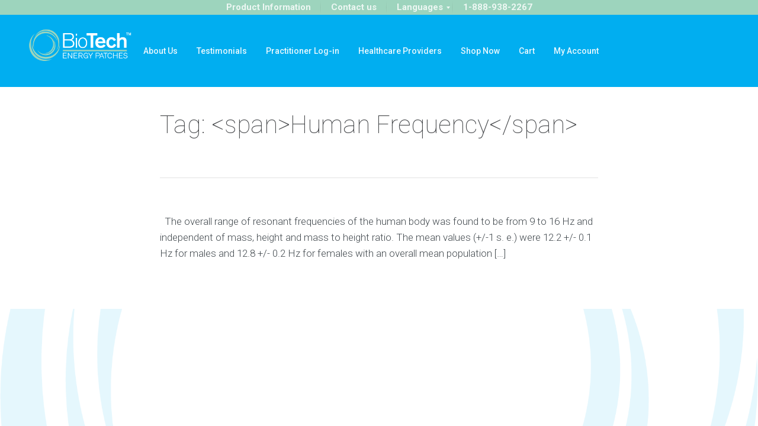

--- FILE ---
content_type: application/javascript
request_url: https://www.biotechenergypatch.com/wp-content/themes/seowp-child-theme/js/scripts.min.js?ver=20151001
body_size: 3428
content:
var FORMALIZE=function(e,t,o){function i(e){var t=o.createElement("b");return t.innerHTML="<!--[if IE "+e+"]><br><![endif]-->",!!t.getElementsByTagName("br").length}var n="placeholder"in o.createElement("input"),s="autofocus"in o.createElement("input"),a=i(6),d=i(7);return{go:function(){var e,t=this.init;for(e in t)t.hasOwnProperty(e)&&t[e]()},init:{disable_link_button:function(){e(o.documentElement).on("click","a.button_disabled",function(){return!1})},full_input_size:function(){d&&e("textarea, input.input_full").length&&e("textarea, input.input_full").wrap('<span class="input_full_wrap"></span>')},ie6_skin_inputs:function(){if(a&&e("input, select, textarea").length){var t=/button|submit|reset/,o=/date|datetime|datetime-local|email|month|number|password|range|search|tel|text|time|url|week/;e("input").each(function(){var i=e(this);this.getAttribute("type").match(t)?(i.addClass("ie6_button"),this.disabled&&i.addClass("ie6_button_disabled")):this.getAttribute("type").match(o)&&(i.addClass("ie6_input"),this.disabled&&i.addClass("ie6_input_disabled"))}),e("textarea, select").each(function(){this.disabled&&e(this).addClass("ie6_input_disabled")})}},autofocus:function(){if(!s&&e(":input[autofocus]").length){var t=e("[autofocus]")[0];t.disabled||t.focus()}},placeholder:function(){!n&&e(":input[placeholder]").length&&(FORMALIZE.misc.add_placeholder(),e(":input[placeholder]").each(function(){if("password"!==this.type){var t=e(this),o=t.attr("placeholder");t.focus(function(){t.val()===o&&t.val("").removeClass("placeholder_text")}).blur(function(){FORMALIZE.misc.add_placeholder()}),t.closest("form").submit(function(){t.val()===o&&t.val("").removeClass("placeholder_text")}).on("reset",function(){setTimeout(FORMALIZE.misc.add_placeholder,50)})}}))}},misc:{add_placeholder:function(){!n&&e(":input[placeholder]").length&&e(":input[placeholder]").each(function(){if("password"!==this.type){var t=e(this),o=t.attr("placeholder");(!t.val()||t.val()===o)&&t.val(o).addClass("placeholder_text")}})}}}}(jQuery,this,this.document);jQuery(document).ready(function(){FORMALIZE.go()}),function(e){"function"==typeof define&&define.amd?define(["jquery"],e):e(jQuery)}(function(e){function t(e){return e}function o(e){return decodeURIComponent(e.replace(n," "))}function i(e){0===e.indexOf('"')&&(e=e.slice(1,-1).replace(/\\"/g,'"').replace(/\\\\/g,"\\"));try{return s.json?JSON.parse(e):e}catch(t){}}var n=/\+/g,s=e.cookie=function(n,a,d){if(void 0!==a){if(d=e.extend({},s.defaults,d),"number"==typeof d.expires){var l=d.expires,c=d.expires=new Date;c.setDate(c.getDate()+l)}return a=s.json?JSON.stringify(a):String(a),document.cookie=[s.raw?n:encodeURIComponent(n),"=",s.raw?a:encodeURIComponent(a),d.expires?"; expires="+d.expires.toUTCString():"",d.path?"; path="+d.path:"",d.domain?"; domain="+d.domain:"",d.secure?"; secure":""].join("")}for(var r=s.raw?t:o,u=document.cookie.split("; "),p=n?void 0:{},h=0,m=u.length;m>h;h++){var f=u[h].split("="),_=r(f.shift()),g=r(f.join("="));if(n&&n===_){p=i(g);break}n||(p[_]=i(g))}return p};s.defaults={},e.removeCookie=function(t,o){return void 0!==e.cookie(t)?(e.cookie(t,"",e.extend({},o,{expires:-1})),!0):!1}}),function(e){"use strict";e.fn.fitVids=function(t){var o={customSelector:null,ignore:null};if(!document.getElementById("fit-vids-style")){var i=document.head||document.getElementsByTagName("head")[0],n=".fluid-width-video-wrapper{width:100%;position:relative;padding:0;}.fluid-width-video-wrapper iframe,.fluid-width-video-wrapper object,.fluid-width-video-wrapper embed {position:absolute;top:0;left:0;width:100%;height:100%;}",s=document.createElement("div");s.innerHTML='<p>x</p><style id="fit-vids-style">'+n+"</style>",i.appendChild(s.childNodes[1])}return t&&e.extend(o,t),this.each(function(){var t=["iframe[src*='player.vimeo.com']","iframe[src*='youtube.com']","iframe[src*='youtube-nocookie.com']","iframe[src*='kickstarter.com'][src*='video.html']","object","embed"];o.customSelector&&t.push(o.customSelector);var i=".fitvidsignore";o.ignore&&(i=i+", "+o.ignore);var n=e(this).find(t.join(","));n=n.not("object object"),n=n.not(i),n.each(function(){var t=e(this);if(!(t.parents(i).length>0||"embed"===this.tagName.toLowerCase()&&t.parent("object").length||t.parent(".fluid-width-video-wrapper").length)){t.css("height")||t.css("width")||!isNaN(t.attr("height"))&&!isNaN(t.attr("width"))||(t.attr("height",9),t.attr("width",16));var o="object"===this.tagName.toLowerCase()||t.attr("height")&&!isNaN(parseInt(t.attr("height"),10))?parseInt(t.attr("height"),10):t.height(),n=isNaN(parseInt(t.attr("width"),10))?t.width():parseInt(t.attr("width"),10),s=o/n;if(!t.attr("id")){var a="fitvid"+Math.floor(999999*Math.random());t.attr("id",a)}t.wrap('<div class="fluid-width-video-wrapper"></div>').parent(".fluid-width-video-wrapper").css("padding-top",100*s+"%"),t.removeAttr("height").removeAttr("width")}})})}}(window.jQuery||window.Zepto);var is_webkit=navigator.userAgent.toLowerCase().indexOf("webkit")>-1,is_opera=navigator.userAgent.toLowerCase().indexOf("opera")>-1,is_ie=navigator.userAgent.toLowerCase().indexOf("msie")>-1;if((is_webkit||is_opera||is_ie)&&"undefined"!=typeof document.getElementById){var eventMethod=window.addEventListener?"addEventListener":"attachEvent";window[eventMethod]("hashchange",function(){var e=document.getElementById(location.hash.substring(1));e&&(/^(?:a|select|input|button|textarea)$/i.test(e.tagName)||(e.tabIndex=-1),e.focus())},!1)}!function(e){"use strict";function t(){e("body").hasClass("pseudo-preloader")&&e("html").addClass("content-loaded"),e("a").on("click",function(){o=e(this).attr("href")})}var o="";jQuery(document).ready(function(){t();self.setInterval(function(){t()},4e3)}),e(window).bind("beforeunload",function(){o.indexOf("mailto:")<0&&e("body").hasClass("pseudo-preloader")&&e("html").removeClass("content-loaded")}),jQuery(document).ready(function(e){function t(e){if(!e)return!1;var t=/^([\w-\.]+@([\w-]+\.)+[\w-]{2,4})?$/;return t.test(e)}function o(t){if(e(".dslca-modal-allicons").length<1){var o=e(window).height(),i=e(".dslca-container").outerHeight(),n=o-i-90,s='<div class="dslca-modal dslca-modal-allicons" data-bg="#ca564f"><div class="modal-content"></div></div><!-- .dslca-modal -->';s+="<style> .dslca-modal-allicons { height:"+n+"px;} </style>",e(".dslca-container").after(s),e(".dslca-modal-allicons .modal-content").load("./wp-admin/?lbmn_listicons=all_icons",function(){t(!0)})}else t(!0)}function i(t){o(function(){e(".dslca-modal-allicons .icon-item").on("click",function(o){var i=e(this).find(".icon-item__name").text();t(i),dslc_hide_modal("",jQuery(".dslca-modal:visible")),o.stopImmediatePropagation()})})}function n(){e(".dslca-module-edit-option-icon").each(function(){var t=e(this);if(!t.hasClass("lbmn-icons-extended")){var o=' <span class="dslca-open-modal-hook dslca-module-option-button" data-modal=".dslca-modal-allicons"><span class="dslca-icon dslc-icon-th"></span></span>';t.append(o),e(t).find(".dslca-module-option-button").on("click",function(){r=e(t).find("input[type=text]").attr("name"),i(function(t){e("input[name="+r+"]").val(t).change()})}),t.addClass("lbmn-icons-extended")}})}var s=e(".notification-panel").data("uniquehash");"closed"===e.cookie(s)||e("body").hasClass("in-wp-customizer")||e(".notification-panel").slideDown(),e("body").hasClass("in-wp-customizer")&&e(".notification-panel").show(),e(".notification-panel__close").on("click",function(){e(".notification-panel").slideUp(),e.cookie(e(".notification-panel").data("uniquehash"),"closed",{expires:7,path:"/"})}),e("input[type=submit]").addClass("button"),e(".close-help-popup").on("click",function(t){t.preventDefault(),e(this).parents(".message-popup").hide()}),e(".site-content, .site-footer").fitVids(),e(".mc4wp-form [type=submit], .nsu-form [type=submit]").hide(),e(".mc4wp-form [type=email], .nsu-form [type=email], .mc4wp-form [type=text], .nsu-form [type=text]").keyup(function(){t(e(this).val())?e(".mc4wp-form [type=submit], .nsu-form [type=submit]").show():e(".mc4wp-form [type=submit], .nsu-form [type=submit]").hide()}),e(".modal").each(function(){var t=e(this);t.addClass("theme-lumberman"),t.find(".title").wrapInner("<h3></h3>")}),e(".social-icons-fullwidth .essb_links_list").css("width","auto"),e(".header-menu .mobile_toggle").unbind(),e(".header-menu .mobile_toggle").on("click",function(t){t.preventDefault(),e(this).closest(".off-canvas-wrap").toggleClass("move-left")}),e(".exit-off-canvas").on("click",function(t){t.preventDefault(),e(".off-canvas-wrap").removeClass("move-right").removeClass("move-left")});var a=e(".admin-bar .site-main").outerHeight();if(1>a){var d=e(window).height(),l=e("#global-container").outerHeight(),c=d-l;0>c&&(c=160),e("#content").css("min-height",c+"px"),e(".dslca-activate-composer-hook").clone().appendTo("#content .entry-content"),e("body:not(.single-lbmn_footer) #content .entry-content .dslca-activate-composer-hook").css({position:"absolute",bottom:"50%",right:"50%","margin-right":"-80px","margin-bottom":"-30px",padding:"20px","letter-spacing":"2px"})}e("body").hasClass("in-wp-customizer")&&e(".dslca-activate-composer-hook").hide(),e(".nav_search_box form input[type=text]").bind("focus",function(){e(this).parent("form").addClass("search_form_focused")}),e(".nav_search_box form input[type=text]").bind("blur",function(){e(this).parent("form").removeClass("search_form_focused")});var r="";e(document).on("click",".dslca-module-edit-hook",function(){e(".dslca-options-filter-hook").on("click",function(){e(".dslca-module-edit-option-icon:not(.lbmn-icons-extended)").length>0&&n()})}),e("body").hasClass("dslca-enabled")&&(e(document).on("click",".dslca-module-edit-hook",function(){e(".dslca-options-filter-hook").on("click",function(){var t='<span class="button-reset">Reset to default</span>';e(".dslca-module-edit-option-font, .dslca-module-edit-option-css_main_font_size, .dslca-module-edit-option-css_h1_font_size, .dslca-module-edit-option-css_h2_font_size, .dslca-module-edit-option-css_h3_font_size, .dslca-module-edit-option-css_h4_font_size, .dslca-module-edit-option-css_h5_font_size, .dslca-module-edit-option-css_h6_font_size, .dslca-module-edit-option-css_main_font_weight, .dslca-module-edit-option-css_h1_font_weight, .dslca-module-edit-option-css_h2_font_weight, .dslca-module-edit-option-css_h3_font_weight, .dslca-module-edit-option-css_h4_font_weight, .dslca-module-edit-option-css_h5_font_weight, .dslca-module-edit-option-css_h6_font_weight, .dslca-module-edit-option-css_main_line_height, .dslca-module-edit-option-css_h1_line_height, .dslca-module-edit-option-css_h2_line_height, .dslca-module-edit-option-css_h3_line_height, .dslca-module-edit-option-css_h4_line_height, .dslca-module-edit-option-css_h5_line_height, .dslca-module-edit-option-css_h6_line_height, .dslca-module-edit-option-css_h1_margin_bottom, .dslca-module-edit-option-css_h2_margin_bottom, .dslca-module-edit-option-css_h3_margin_bottom, .dslca-module-edit-option-css_h4_margin_bottom, .dslca-module-edit-option-css_h5_margin_bottom, .dslca-module-edit-option-css_h6_margin_bottom, .dslca-module-edit-option-css_link_color, .dslca-module-edit-option-css_link_color_hover, .dslca-module-edit-option-css_main_color, .dslca-module-edit-option-css_h1_color, .dslca-module-edit-option-css_h2_color, .dslca-module-edit-option-css_h3_color, .dslca-module-edit-option-css_h4_color, .dslca-module-edit-option-css_h5_color, .dslca-module-edit-option-css_h6_color").each(function(){0==e(this).find(".button-reset").length&&e(this).find(".dslca-module-edit-label").append(t)}),e(".dslca-module-edit-option-font").each(function(){e(this).append('<span class="dslc-icon-refresh dslc-icon-spin"></span>')})})}),dslcAllFontsArray.push(""),dslcRegularFontsArray.push(""),e(document).on("click",".dslca-module-edit-options-wrapper .button-reset",function(){var t=e(this).closest(".dslca-module-edit-option");e(t).find("input").val("").change(),e(t).find(".dslca-module-edit-field-font-suggest").text(""),e(t).find(".ui-slider-handle").css("left","0"),e(t).find(".sp-preview-inner").addClass("sp-clear-display").css("background-color","transparent")}))})}(jQuery);

--- FILE ---
content_type: text/plain
request_url: https://www.google-analytics.com/j/collect?v=1&_v=j102&a=1931628224&t=pageview&_s=1&dl=https%3A%2F%2Fwww.biotechenergypatch.com%2Ftag%2Fhuman-frequency%2F&ul=en-us%40posix&dt=Human%20Frequency%20-%20Bio%20Tech%20Energy%20Patches&sr=1280x720&vp=1280x720&_u=IEBAAEABAAAAACAAI~&jid=1012797384&gjid=1513244202&cid=810301644.1769430534&tid=UA-67037255-1&_gid=588176333.1769430534&_r=1&_slc=1&z=465591094
body_size: -453
content:
2,cG-9MG7BJXBH8